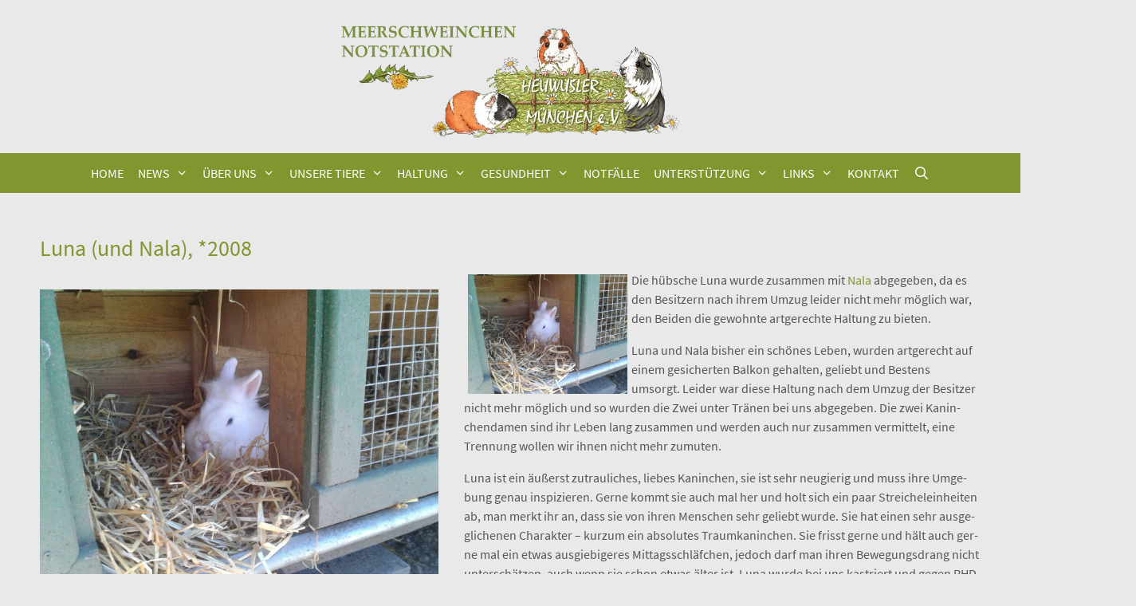

--- FILE ---
content_type: text/html; charset=UTF-8
request_url: https://www.heuwusler-muenchen.de/unsere-tiere/zuhause-gefunden/zuhause-gefunden-2016/luna-und-nala-ca-8-jahre/
body_size: 13095
content:

<!DOCTYPE html>
<html lang="de">
<head>
	<meta charset="UTF-8">
	<title>Luna (und Nala), *2008 - Heuwusler München e.V.</title>
<meta name='robots' content='max-image-preview:large' />
<meta name="viewport" content="width=device-width, initial-scale=1"><link href='https://fonts.gstatic.com' crossorigin rel='preconnect' />
<link href='https://fonts.googleapis.com' crossorigin rel='preconnect' />
<link rel="alternate" type="application/rss+xml" title="Heuwusler München e.V. &raquo; Feed" href="https://www.heuwusler-muenchen.de/feed/" />
<link rel="alternate" title="oEmbed (JSON)" type="application/json+oembed" href="https://www.heuwusler-muenchen.de/wp-json/oembed/1.0/embed?url=https%3A%2F%2Fwww.heuwusler-muenchen.de%2Funsere-tiere%2Fzuhause-gefunden%2Fzuhause-gefunden-2016%2Fluna-und-nala-ca-8-jahre%2F" />
<link rel="alternate" title="oEmbed (XML)" type="text/xml+oembed" href="https://www.heuwusler-muenchen.de/wp-json/oembed/1.0/embed?url=https%3A%2F%2Fwww.heuwusler-muenchen.de%2Funsere-tiere%2Fzuhause-gefunden%2Fzuhause-gefunden-2016%2Fluna-und-nala-ca-8-jahre%2F&#038;format=xml" />
<style id='wp-img-auto-sizes-contain-inline-css'>
img:is([sizes=auto i],[sizes^="auto," i]){contain-intrinsic-size:3000px 1500px}
/*# sourceURL=wp-img-auto-sizes-contain-inline-css */
</style>
<link rel='stylesheet' id='generate-fonts-css' href='https://www.heuwusler-muenchen.de/wp-content/themes/heuwusler/css/googlefonts.css?ver=6.9' media='all' />
<style id='wp-emoji-styles-inline-css'>

	img.wp-smiley, img.emoji {
		display: inline !important;
		border: none !important;
		box-shadow: none !important;
		height: 1em !important;
		width: 1em !important;
		margin: 0 0.07em !important;
		vertical-align: -0.1em !important;
		background: none !important;
		padding: 0 !important;
	}
/*# sourceURL=wp-emoji-styles-inline-css */
</style>
<style id='wp-block-library-inline-css'>
:root{--wp-block-synced-color:#7a00df;--wp-block-synced-color--rgb:122,0,223;--wp-bound-block-color:var(--wp-block-synced-color);--wp-editor-canvas-background:#ddd;--wp-admin-theme-color:#007cba;--wp-admin-theme-color--rgb:0,124,186;--wp-admin-theme-color-darker-10:#006ba1;--wp-admin-theme-color-darker-10--rgb:0,107,160.5;--wp-admin-theme-color-darker-20:#005a87;--wp-admin-theme-color-darker-20--rgb:0,90,135;--wp-admin-border-width-focus:2px}@media (min-resolution:192dpi){:root{--wp-admin-border-width-focus:1.5px}}.wp-element-button{cursor:pointer}:root .has-very-light-gray-background-color{background-color:#eee}:root .has-very-dark-gray-background-color{background-color:#313131}:root .has-very-light-gray-color{color:#eee}:root .has-very-dark-gray-color{color:#313131}:root .has-vivid-green-cyan-to-vivid-cyan-blue-gradient-background{background:linear-gradient(135deg,#00d084,#0693e3)}:root .has-purple-crush-gradient-background{background:linear-gradient(135deg,#34e2e4,#4721fb 50%,#ab1dfe)}:root .has-hazy-dawn-gradient-background{background:linear-gradient(135deg,#faaca8,#dad0ec)}:root .has-subdued-olive-gradient-background{background:linear-gradient(135deg,#fafae1,#67a671)}:root .has-atomic-cream-gradient-background{background:linear-gradient(135deg,#fdd79a,#004a59)}:root .has-nightshade-gradient-background{background:linear-gradient(135deg,#330968,#31cdcf)}:root .has-midnight-gradient-background{background:linear-gradient(135deg,#020381,#2874fc)}:root{--wp--preset--font-size--normal:16px;--wp--preset--font-size--huge:42px}.has-regular-font-size{font-size:1em}.has-larger-font-size{font-size:2.625em}.has-normal-font-size{font-size:var(--wp--preset--font-size--normal)}.has-huge-font-size{font-size:var(--wp--preset--font-size--huge)}.has-text-align-center{text-align:center}.has-text-align-left{text-align:left}.has-text-align-right{text-align:right}.has-fit-text{white-space:nowrap!important}#end-resizable-editor-section{display:none}.aligncenter{clear:both}.items-justified-left{justify-content:flex-start}.items-justified-center{justify-content:center}.items-justified-right{justify-content:flex-end}.items-justified-space-between{justify-content:space-between}.screen-reader-text{border:0;clip-path:inset(50%);height:1px;margin:-1px;overflow:hidden;padding:0;position:absolute;width:1px;word-wrap:normal!important}.screen-reader-text:focus{background-color:#ddd;clip-path:none;color:#444;display:block;font-size:1em;height:auto;left:5px;line-height:normal;padding:15px 23px 14px;text-decoration:none;top:5px;width:auto;z-index:100000}html :where(.has-border-color){border-style:solid}html :where([style*=border-top-color]){border-top-style:solid}html :where([style*=border-right-color]){border-right-style:solid}html :where([style*=border-bottom-color]){border-bottom-style:solid}html :where([style*=border-left-color]){border-left-style:solid}html :where([style*=border-width]){border-style:solid}html :where([style*=border-top-width]){border-top-style:solid}html :where([style*=border-right-width]){border-right-style:solid}html :where([style*=border-bottom-width]){border-bottom-style:solid}html :where([style*=border-left-width]){border-left-style:solid}html :where(img[class*=wp-image-]){height:auto;max-width:100%}:where(figure){margin:0 0 1em}html :where(.is-position-sticky){--wp-admin--admin-bar--position-offset:var(--wp-admin--admin-bar--height,0px)}@media screen and (max-width:600px){html :where(.is-position-sticky){--wp-admin--admin-bar--position-offset:0px}}

/*# sourceURL=wp-block-library-inline-css */
</style><style id='global-styles-inline-css'>
:root{--wp--preset--aspect-ratio--square: 1;--wp--preset--aspect-ratio--4-3: 4/3;--wp--preset--aspect-ratio--3-4: 3/4;--wp--preset--aspect-ratio--3-2: 3/2;--wp--preset--aspect-ratio--2-3: 2/3;--wp--preset--aspect-ratio--16-9: 16/9;--wp--preset--aspect-ratio--9-16: 9/16;--wp--preset--color--black: #000000;--wp--preset--color--cyan-bluish-gray: #abb8c3;--wp--preset--color--white: #ffffff;--wp--preset--color--pale-pink: #f78da7;--wp--preset--color--vivid-red: #cf2e2e;--wp--preset--color--luminous-vivid-orange: #ff6900;--wp--preset--color--luminous-vivid-amber: #fcb900;--wp--preset--color--light-green-cyan: #7bdcb5;--wp--preset--color--vivid-green-cyan: #00d084;--wp--preset--color--pale-cyan-blue: #8ed1fc;--wp--preset--color--vivid-cyan-blue: #0693e3;--wp--preset--color--vivid-purple: #9b51e0;--wp--preset--color--contrast: var(--contrast);--wp--preset--color--contrast-2: var(--contrast-2);--wp--preset--color--contrast-3: var(--contrast-3);--wp--preset--color--base: var(--base);--wp--preset--color--base-2: var(--base-2);--wp--preset--color--base-3: var(--base-3);--wp--preset--color--accent: var(--accent);--wp--preset--gradient--vivid-cyan-blue-to-vivid-purple: linear-gradient(135deg,rgb(6,147,227) 0%,rgb(155,81,224) 100%);--wp--preset--gradient--light-green-cyan-to-vivid-green-cyan: linear-gradient(135deg,rgb(122,220,180) 0%,rgb(0,208,130) 100%);--wp--preset--gradient--luminous-vivid-amber-to-luminous-vivid-orange: linear-gradient(135deg,rgb(252,185,0) 0%,rgb(255,105,0) 100%);--wp--preset--gradient--luminous-vivid-orange-to-vivid-red: linear-gradient(135deg,rgb(255,105,0) 0%,rgb(207,46,46) 100%);--wp--preset--gradient--very-light-gray-to-cyan-bluish-gray: linear-gradient(135deg,rgb(238,238,238) 0%,rgb(169,184,195) 100%);--wp--preset--gradient--cool-to-warm-spectrum: linear-gradient(135deg,rgb(74,234,220) 0%,rgb(151,120,209) 20%,rgb(207,42,186) 40%,rgb(238,44,130) 60%,rgb(251,105,98) 80%,rgb(254,248,76) 100%);--wp--preset--gradient--blush-light-purple: linear-gradient(135deg,rgb(255,206,236) 0%,rgb(152,150,240) 100%);--wp--preset--gradient--blush-bordeaux: linear-gradient(135deg,rgb(254,205,165) 0%,rgb(254,45,45) 50%,rgb(107,0,62) 100%);--wp--preset--gradient--luminous-dusk: linear-gradient(135deg,rgb(255,203,112) 0%,rgb(199,81,192) 50%,rgb(65,88,208) 100%);--wp--preset--gradient--pale-ocean: linear-gradient(135deg,rgb(255,245,203) 0%,rgb(182,227,212) 50%,rgb(51,167,181) 100%);--wp--preset--gradient--electric-grass: linear-gradient(135deg,rgb(202,248,128) 0%,rgb(113,206,126) 100%);--wp--preset--gradient--midnight: linear-gradient(135deg,rgb(2,3,129) 0%,rgb(40,116,252) 100%);--wp--preset--font-size--small: 13px;--wp--preset--font-size--medium: 20px;--wp--preset--font-size--large: 36px;--wp--preset--font-size--x-large: 42px;--wp--preset--spacing--20: 0.44rem;--wp--preset--spacing--30: 0.67rem;--wp--preset--spacing--40: 1rem;--wp--preset--spacing--50: 1.5rem;--wp--preset--spacing--60: 2.25rem;--wp--preset--spacing--70: 3.38rem;--wp--preset--spacing--80: 5.06rem;--wp--preset--shadow--natural: 6px 6px 9px rgba(0, 0, 0, 0.2);--wp--preset--shadow--deep: 12px 12px 50px rgba(0, 0, 0, 0.4);--wp--preset--shadow--sharp: 6px 6px 0px rgba(0, 0, 0, 0.2);--wp--preset--shadow--outlined: 6px 6px 0px -3px rgb(255, 255, 255), 6px 6px rgb(0, 0, 0);--wp--preset--shadow--crisp: 6px 6px 0px rgb(0, 0, 0);}:where(.is-layout-flex){gap: 0.5em;}:where(.is-layout-grid){gap: 0.5em;}body .is-layout-flex{display: flex;}.is-layout-flex{flex-wrap: wrap;align-items: center;}.is-layout-flex > :is(*, div){margin: 0;}body .is-layout-grid{display: grid;}.is-layout-grid > :is(*, div){margin: 0;}:where(.wp-block-columns.is-layout-flex){gap: 2em;}:where(.wp-block-columns.is-layout-grid){gap: 2em;}:where(.wp-block-post-template.is-layout-flex){gap: 1.25em;}:where(.wp-block-post-template.is-layout-grid){gap: 1.25em;}.has-black-color{color: var(--wp--preset--color--black) !important;}.has-cyan-bluish-gray-color{color: var(--wp--preset--color--cyan-bluish-gray) !important;}.has-white-color{color: var(--wp--preset--color--white) !important;}.has-pale-pink-color{color: var(--wp--preset--color--pale-pink) !important;}.has-vivid-red-color{color: var(--wp--preset--color--vivid-red) !important;}.has-luminous-vivid-orange-color{color: var(--wp--preset--color--luminous-vivid-orange) !important;}.has-luminous-vivid-amber-color{color: var(--wp--preset--color--luminous-vivid-amber) !important;}.has-light-green-cyan-color{color: var(--wp--preset--color--light-green-cyan) !important;}.has-vivid-green-cyan-color{color: var(--wp--preset--color--vivid-green-cyan) !important;}.has-pale-cyan-blue-color{color: var(--wp--preset--color--pale-cyan-blue) !important;}.has-vivid-cyan-blue-color{color: var(--wp--preset--color--vivid-cyan-blue) !important;}.has-vivid-purple-color{color: var(--wp--preset--color--vivid-purple) !important;}.has-black-background-color{background-color: var(--wp--preset--color--black) !important;}.has-cyan-bluish-gray-background-color{background-color: var(--wp--preset--color--cyan-bluish-gray) !important;}.has-white-background-color{background-color: var(--wp--preset--color--white) !important;}.has-pale-pink-background-color{background-color: var(--wp--preset--color--pale-pink) !important;}.has-vivid-red-background-color{background-color: var(--wp--preset--color--vivid-red) !important;}.has-luminous-vivid-orange-background-color{background-color: var(--wp--preset--color--luminous-vivid-orange) !important;}.has-luminous-vivid-amber-background-color{background-color: var(--wp--preset--color--luminous-vivid-amber) !important;}.has-light-green-cyan-background-color{background-color: var(--wp--preset--color--light-green-cyan) !important;}.has-vivid-green-cyan-background-color{background-color: var(--wp--preset--color--vivid-green-cyan) !important;}.has-pale-cyan-blue-background-color{background-color: var(--wp--preset--color--pale-cyan-blue) !important;}.has-vivid-cyan-blue-background-color{background-color: var(--wp--preset--color--vivid-cyan-blue) !important;}.has-vivid-purple-background-color{background-color: var(--wp--preset--color--vivid-purple) !important;}.has-black-border-color{border-color: var(--wp--preset--color--black) !important;}.has-cyan-bluish-gray-border-color{border-color: var(--wp--preset--color--cyan-bluish-gray) !important;}.has-white-border-color{border-color: var(--wp--preset--color--white) !important;}.has-pale-pink-border-color{border-color: var(--wp--preset--color--pale-pink) !important;}.has-vivid-red-border-color{border-color: var(--wp--preset--color--vivid-red) !important;}.has-luminous-vivid-orange-border-color{border-color: var(--wp--preset--color--luminous-vivid-orange) !important;}.has-luminous-vivid-amber-border-color{border-color: var(--wp--preset--color--luminous-vivid-amber) !important;}.has-light-green-cyan-border-color{border-color: var(--wp--preset--color--light-green-cyan) !important;}.has-vivid-green-cyan-border-color{border-color: var(--wp--preset--color--vivid-green-cyan) !important;}.has-pale-cyan-blue-border-color{border-color: var(--wp--preset--color--pale-cyan-blue) !important;}.has-vivid-cyan-blue-border-color{border-color: var(--wp--preset--color--vivid-cyan-blue) !important;}.has-vivid-purple-border-color{border-color: var(--wp--preset--color--vivid-purple) !important;}.has-vivid-cyan-blue-to-vivid-purple-gradient-background{background: var(--wp--preset--gradient--vivid-cyan-blue-to-vivid-purple) !important;}.has-light-green-cyan-to-vivid-green-cyan-gradient-background{background: var(--wp--preset--gradient--light-green-cyan-to-vivid-green-cyan) !important;}.has-luminous-vivid-amber-to-luminous-vivid-orange-gradient-background{background: var(--wp--preset--gradient--luminous-vivid-amber-to-luminous-vivid-orange) !important;}.has-luminous-vivid-orange-to-vivid-red-gradient-background{background: var(--wp--preset--gradient--luminous-vivid-orange-to-vivid-red) !important;}.has-very-light-gray-to-cyan-bluish-gray-gradient-background{background: var(--wp--preset--gradient--very-light-gray-to-cyan-bluish-gray) !important;}.has-cool-to-warm-spectrum-gradient-background{background: var(--wp--preset--gradient--cool-to-warm-spectrum) !important;}.has-blush-light-purple-gradient-background{background: var(--wp--preset--gradient--blush-light-purple) !important;}.has-blush-bordeaux-gradient-background{background: var(--wp--preset--gradient--blush-bordeaux) !important;}.has-luminous-dusk-gradient-background{background: var(--wp--preset--gradient--luminous-dusk) !important;}.has-pale-ocean-gradient-background{background: var(--wp--preset--gradient--pale-ocean) !important;}.has-electric-grass-gradient-background{background: var(--wp--preset--gradient--electric-grass) !important;}.has-midnight-gradient-background{background: var(--wp--preset--gradient--midnight) !important;}.has-small-font-size{font-size: var(--wp--preset--font-size--small) !important;}.has-medium-font-size{font-size: var(--wp--preset--font-size--medium) !important;}.has-large-font-size{font-size: var(--wp--preset--font-size--large) !important;}.has-x-large-font-size{font-size: var(--wp--preset--font-size--x-large) !important;}
/*# sourceURL=global-styles-inline-css */
</style>

<style id='classic-theme-styles-inline-css'>
/*! This file is auto-generated */
.wp-block-button__link{color:#fff;background-color:#32373c;border-radius:9999px;box-shadow:none;text-decoration:none;padding:calc(.667em + 2px) calc(1.333em + 2px);font-size:1.125em}.wp-block-file__button{background:#32373c;color:#fff;text-decoration:none}
/*# sourceURL=/wp-includes/css/classic-themes.min.css */
</style>
<link rel='stylesheet' id='labb-frontend-styles-css' href='https://www.heuwusler-muenchen.de/wp-content/plugins/addons-for-beaver-builder/assets/css/labb-frontend.css?ver=3.9.2' media='all' />
<link rel='stylesheet' id='labb-icomoon-styles-css' href='https://www.heuwusler-muenchen.de/wp-content/plugins/addons-for-beaver-builder/assets/css/icomoon.css?ver=3.9.2' media='all' />
<link rel='stylesheet' id='document-gallery-css' href='https://www.heuwusler-muenchen.de/wp-content/plugins/document-gallery/src/assets/css/style.min.css?ver=5.1.0' media='all' />
<link rel='stylesheet' id='swpm.common-css' href='https://www.heuwusler-muenchen.de/wp-content/plugins/simple-membership/css/swpm.common.css?ver=4.6.9' media='all' />
<link rel='stylesheet' id='wpsl-styles-css' href='https://www.heuwusler-muenchen.de/wp-content/plugins/wp-store-locator/css/styles.min.css?ver=2.2.261' media='all' />
<link rel='stylesheet' id='generate-style-grid-css' href='https://www.heuwusler-muenchen.de/wp-content/themes/generatepress/assets/css/unsemantic-grid.min.css?ver=3.6.1' media='all' />
<link rel='stylesheet' id='generate-style-css' href='https://www.heuwusler-muenchen.de/wp-content/themes/generatepress/assets/css/style.min.css?ver=3.6.1' media='all' />
<style id='generate-style-inline-css'>
.featured-image img {width: 550px;}
body{background-color:#e9e9e9;color:#555555;}a{color:#81962f;}a:visited{color:#81962f;}a:hover, a:focus, a:active{color:#81962f;}body .grid-container{max-width:1200px;}.wp-block-group__inner-container{max-width:1200px;margin-left:auto;margin-right:auto;}.site-header .header-image{width:450px;}.navigation-search{position:absolute;left:-99999px;pointer-events:none;visibility:hidden;z-index:20;width:100%;top:0;transition:opacity 100ms ease-in-out;opacity:0;}.navigation-search.nav-search-active{left:0;right:0;pointer-events:auto;visibility:visible;opacity:1;}.navigation-search input[type="search"]{outline:0;border:0;vertical-align:bottom;line-height:1;opacity:0.9;width:100%;z-index:20;border-radius:0;-webkit-appearance:none;height:60px;}.navigation-search input::-ms-clear{display:none;width:0;height:0;}.navigation-search input::-ms-reveal{display:none;width:0;height:0;}.navigation-search input::-webkit-search-decoration, .navigation-search input::-webkit-search-cancel-button, .navigation-search input::-webkit-search-results-button, .navigation-search input::-webkit-search-results-decoration{display:none;}.main-navigation li.search-item{z-index:21;}li.search-item.active{transition:opacity 100ms ease-in-out;}.nav-left-sidebar .main-navigation li.search-item.active,.nav-right-sidebar .main-navigation li.search-item.active{width:auto;display:inline-block;float:right;}.gen-sidebar-nav .navigation-search{top:auto;bottom:0;}:root{--contrast:#222222;--contrast-2:#575760;--contrast-3:#b2b2be;--base:#f0f0f0;--base-2:#f7f8f9;--base-3:#ffffff;--accent:#1e73be;}:root .has-contrast-color{color:var(--contrast);}:root .has-contrast-background-color{background-color:var(--contrast);}:root .has-contrast-2-color{color:var(--contrast-2);}:root .has-contrast-2-background-color{background-color:var(--contrast-2);}:root .has-contrast-3-color{color:var(--contrast-3);}:root .has-contrast-3-background-color{background-color:var(--contrast-3);}:root .has-base-color{color:var(--base);}:root .has-base-background-color{background-color:var(--base);}:root .has-base-2-color{color:var(--base-2);}:root .has-base-2-background-color{background-color:var(--base-2);}:root .has-base-3-color{color:var(--base-3);}:root .has-base-3-background-color{background-color:var(--base-3);}:root .has-accent-color{color:var(--accent);}:root .has-accent-background-color{background-color:var(--accent);}body, button, input, select, textarea{font-family:"Source Sans Pro", sans-serif;font-size:16px;}body{line-height:1.5;}p{margin-bottom:1em;}.entry-content > [class*="wp-block-"]:not(:last-child):not(.wp-block-heading){margin-bottom:1em;}.main-title{font-size:45px;}.main-navigation a, .menu-toggle{text-transform:uppercase;font-size:16px;}.main-navigation .main-nav ul ul li a{font-size:15px;}.widget-title{font-size:18px;}.sidebar .widget, .footer-widgets .widget{font-size:16px;}h1{font-family:"Source Sans Pro", sans-serif;font-weight:500;font-size:28px;line-height:1.4em;}h2{font-family:"Source Sans Pro", sans-serif;font-weight:500;font-size:28px;line-height:1.4em;}h3{font-size:22px;}h4{font-weight:700;font-size:16px;line-height:1em;}h5{font-size:inherit;}.site-info{font-size:14px;}@media (max-width:768px){.main-title{font-size:30px;}h1{font-size:30px;}h2{font-size:25px;}}.top-bar{background-color:#636363;color:#ffffff;}.top-bar a{color:#ffffff;}.top-bar a:hover{color:#303030;}.site-header{background-color:#e9e9e9;color:#3a3a3a;}.site-header a{color:#3a3a3a;}.main-title a,.main-title a:hover{color:#222222;}.site-description{color:#757575;}.main-navigation,.main-navigation ul ul{background-color:#81962f;}.main-navigation .main-nav ul li a, .main-navigation .menu-toggle, .main-navigation .menu-bar-items{color:#ffffff;}.main-navigation .main-nav ul li:not([class*="current-menu-"]):hover > a, .main-navigation .main-nav ul li:not([class*="current-menu-"]):focus > a, .main-navigation .main-nav ul li.sfHover:not([class*="current-menu-"]) > a, .main-navigation .menu-bar-item:hover > a, .main-navigation .menu-bar-item.sfHover > a{color:#ffffff;background-color:#555555;}button.menu-toggle:hover,button.menu-toggle:focus,.main-navigation .mobile-bar-items a,.main-navigation .mobile-bar-items a:hover,.main-navigation .mobile-bar-items a:focus{color:#ffffff;}.main-navigation .main-nav ul li[class*="current-menu-"] > a{color:#ffffff;background-color:#555555;}.navigation-search input[type="search"],.navigation-search input[type="search"]:active, .navigation-search input[type="search"]:focus, .main-navigation .main-nav ul li.search-item.active > a, .main-navigation .menu-bar-items .search-item.active > a{color:#ffffff;background-color:#555555;}.main-navigation ul ul{background-color:#ffffff;}.main-navigation .main-nav ul ul li a{color:#555555;}.main-navigation .main-nav ul ul li:not([class*="current-menu-"]):hover > a,.main-navigation .main-nav ul ul li:not([class*="current-menu-"]):focus > a, .main-navigation .main-nav ul ul li.sfHover:not([class*="current-menu-"]) > a{color:#888888;background-color:#ffffff;}.main-navigation .main-nav ul ul li[class*="current-menu-"] > a{color:#888888;background-color:#ffffff;}.separate-containers .inside-article, .separate-containers .comments-area, .separate-containers .page-header, .one-container .container, .separate-containers .paging-navigation, .inside-page-header{color:#555555;background-color:#e9e9e9;}.inside-article a,.paging-navigation a,.comments-area a,.page-header a{color:#81962f;}.inside-article a:hover,.paging-navigation a:hover,.comments-area a:hover,.page-header a:hover{color:#81962f;}.entry-header h1,.page-header h1{color:#81962f;}.entry-title a{color:#81962f;}.entry-title a:hover{color:#81962f;}.entry-meta{color:#595959;}.entry-meta a{color:#595959;}.entry-meta a:hover{color:#81962f;}h1{color:#81962f;}h2{color:#81962f;}.sidebar .widget{color:#555555;background-color:#e9e9e9;}.sidebar .widget a{color:#555555;}.sidebar .widget a:hover{color:#888888;}.sidebar .widget .widget-title{color:#81962f;}.footer-widgets{background-color:#81962f;}.footer-widgets a:hover{color:#555555;}.footer-widgets .widget-title{color:#000000;}.site-info{color:#ffffff;background-color:#81962f;}.site-info a{color:#ffffff;}.site-info a:hover{color:#555555;}.footer-bar .widget_nav_menu .current-menu-item a{color:#555555;}input[type="text"],input[type="email"],input[type="url"],input[type="password"],input[type="search"],input[type="tel"],input[type="number"],textarea,select{color:#666666;background-color:#fafafa;border-color:#cccccc;}input[type="text"]:focus,input[type="email"]:focus,input[type="url"]:focus,input[type="password"]:focus,input[type="search"]:focus,input[type="tel"]:focus,input[type="number"]:focus,textarea:focus,select:focus{color:#666666;background-color:#ffffff;border-color:#bfbfbf;}button,html input[type="button"],input[type="reset"],input[type="submit"],a.button,a.wp-block-button__link:not(.has-background){color:#ffffff;background-color:#81962f;}button:hover,html input[type="button"]:hover,input[type="reset"]:hover,input[type="submit"]:hover,a.button:hover,button:focus,html input[type="button"]:focus,input[type="reset"]:focus,input[type="submit"]:focus,a.button:focus,a.wp-block-button__link:not(.has-background):active,a.wp-block-button__link:not(.has-background):focus,a.wp-block-button__link:not(.has-background):hover{color:#ffffff;background-color:#555555;}a.generate-back-to-top{background-color:rgba( 0,0,0,0.4 );color:#ffffff;}a.generate-back-to-top:hover,a.generate-back-to-top:focus{background-color:rgba( 0,0,0,0.6 );color:#ffffff;}:root{--gp-search-modal-bg-color:var(--base-3);--gp-search-modal-text-color:var(--contrast);--gp-search-modal-overlay-bg-color:rgba(0,0,0,0.2);}@media (max-width: 768px){.main-navigation .menu-bar-item:hover > a, .main-navigation .menu-bar-item.sfHover > a{background:none;color:#ffffff;}}.inside-top-bar{padding:10px;}.inside-header{padding:20px 40px 10px 40px;}.separate-containers .inside-article, .separate-containers .comments-area, .separate-containers .page-header, .separate-containers .paging-navigation, .one-container .site-content, .inside-page-header{padding:40px 0px 20px 0px;}.site-main .wp-block-group__inner-container{padding:40px 0px 20px 0px;}.entry-content .alignwide, body:not(.no-sidebar) .entry-content .alignfull{margin-left:-0px;width:calc(100% + 0px);max-width:calc(100% + 0px);}.one-container.right-sidebar .site-main,.one-container.both-right .site-main{margin-right:0px;}.one-container.left-sidebar .site-main,.one-container.both-left .site-main{margin-left:0px;}.one-container.both-sidebars .site-main{margin:0px;}.main-navigation .main-nav ul li a,.menu-toggle,.main-navigation .mobile-bar-items a{padding-left:9px;padding-right:9px;line-height:50px;}.main-navigation .main-nav ul ul li a{padding:14px 9px 14px 9px;}.main-navigation ul ul{width:250px;}.navigation-search input[type="search"]{height:50px;}.rtl .menu-item-has-children .dropdown-menu-toggle{padding-left:9px;}.menu-item-has-children .dropdown-menu-toggle{padding-right:9px;}.menu-item-has-children ul .dropdown-menu-toggle{padding-top:14px;padding-bottom:14px;margin-top:-14px;}.rtl .main-navigation .main-nav ul li.menu-item-has-children > a{padding-right:9px;}.widget-area .widget{padding:20px;}.site-info{padding:15px 20px 20px 20px;}@media (max-width:768px){.separate-containers .inside-article, .separate-containers .comments-area, .separate-containers .page-header, .separate-containers .paging-navigation, .one-container .site-content, .inside-page-header{padding:20px 20px 30px 20px;}.site-main .wp-block-group__inner-container{padding:20px 20px 30px 20px;}.site-info{padding-right:10px;padding-left:10px;}.entry-content .alignwide, body:not(.no-sidebar) .entry-content .alignfull{margin-left:-20px;width:calc(100% + 40px);max-width:calc(100% + 40px);}}/* End cached CSS */@media (max-width: 768px){.main-navigation .menu-toggle,.main-navigation .mobile-bar-items,.sidebar-nav-mobile:not(#sticky-placeholder){display:block;}.main-navigation ul,.gen-sidebar-nav{display:none;}[class*="nav-float-"] .site-header .inside-header > *{float:none;clear:both;}}
.dynamic-author-image-rounded{border-radius:100%;}.dynamic-featured-image, .dynamic-author-image{vertical-align:middle;}.one-container.blog .dynamic-content-template:not(:last-child), .one-container.archive .dynamic-content-template:not(:last-child){padding-bottom:0px;}.dynamic-entry-excerpt > p:last-child{margin-bottom:0px;}
.main-navigation .main-nav ul li a,.menu-toggle,.main-navigation .mobile-bar-items a{transition: line-height 300ms ease}.fl-builder-edit .navigation-stick {z-index: 10 !important;}.main-navigation.toggled .main-nav > ul{background-color: #81962f}
/*# sourceURL=generate-style-inline-css */
</style>
<link rel='stylesheet' id='generate-mobile-style-css' href='https://www.heuwusler-muenchen.de/wp-content/themes/generatepress/assets/css/mobile.min.css?ver=3.6.1' media='all' />
<link rel='stylesheet' id='generate-font-icons-css' href='https://www.heuwusler-muenchen.de/wp-content/themes/generatepress/assets/css/components/font-icons.min.css?ver=3.6.1' media='all' />
<link rel='stylesheet' id='generate-child-css' href='https://www.heuwusler-muenchen.de/wp-content/themes/heuwusler/style.css?ver=1624010745' media='all' />
<link rel='stylesheet' id='tablepress-default-css' href='https://www.heuwusler-muenchen.de/wp-content/plugins/tablepress/css/build/default.css?ver=3.2.6' media='all' />
<style id='wp-typography-custom-inline-css'>
sub, sup{font-size: 75%;line-height: 100%}sup{vertical-align: 60%}sub{vertical-align: -10%}.amp{font-family: Baskerville, "Goudy Old Style", Palatino, "Book Antiqua", "Warnock Pro", serif;font-size: 1.1em;font-style: italic;font-weight: normal;line-height: 1em}.caps{font-size: 90%}.dquo{margin-left: -0.4em}.quo{margin-left: -0.2em}.pull-single{margin-left: -0.15em}.push-single{margin-right: 0.15em}.pull-double{margin-left: -0.38em}.push-double{margin-right: 0.38em}
/*# sourceURL=wp-typography-custom-inline-css */
</style>
<style id='wp-typography-safari-font-workaround-inline-css'>
body {-webkit-font-feature-settings: "liga";font-feature-settings: "liga";-ms-font-feature-settings: normal;}
/*# sourceURL=wp-typography-safari-font-workaround-inline-css */
</style>
<link rel='stylesheet' id='generate-blog-images-css' href='https://www.heuwusler-muenchen.de/wp-content/plugins/gp-premium/blog/functions/css/featured-images.min.css?ver=2.5.5' media='all' />
<link rel='stylesheet' id='generate-sticky-css' href='https://www.heuwusler-muenchen.de/wp-content/plugins/gp-premium/menu-plus/functions/css/sticky.min.css?ver=2.5.5' media='all' />
<link rel='stylesheet' id='animate-css' href='https://www.heuwusler-muenchen.de/wp-content/plugins/addons-for-beaver-builder/assets/css/animate.css?ver=3.9.2' media='all' />
		<script type="text/javascript">
			ajaxurl = typeof(ajaxurl) !== 'string' ? 'https://www.heuwusler-muenchen.de/wp-admin/admin-ajax.php' : ajaxurl;
		</script>
		<script src="https://www.heuwusler-muenchen.de/wp-includes/js/jquery/jquery.min.js?ver=3.7.1" id="jquery-core-js"></script>
<script src="https://www.heuwusler-muenchen.de/wp-includes/js/jquery/jquery-migrate.min.js?ver=3.4.1" id="jquery-migrate-js"></script>
<link rel="https://api.w.org/" href="https://www.heuwusler-muenchen.de/wp-json/" /><link rel="alternate" title="JSON" type="application/json" href="https://www.heuwusler-muenchen.de/wp-json/wp/v2/posts/21410" /><link rel="EditURI" type="application/rsd+xml" title="RSD" href="https://www.heuwusler-muenchen.de/xmlrpc.php?rsd" />
<meta name="generator" content="WordPress 6.9" />
<link rel="canonical" href="https://www.heuwusler-muenchen.de/unsere-tiere/zuhause-gefunden/zuhause-gefunden-2016/luna-und-nala-ca-8-jahre/" />
<link rel='shortlink' href='https://www.heuwusler-muenchen.de/?p=21410' />
        <script type="text/javascript">
            (function () {
                window.labb_fs = {can_use_premium_code: false};
            })();
        </script>
        <link rel="icon" href="https://www.heuwusler-muenchen.de/wp-content/uploads/hw2-fav-neu.ico" sizes="32x32" />
<link rel="icon" href="https://www.heuwusler-muenchen.de/wp-content/uploads/hw2-fav-neu.ico" sizes="192x192" />
<link rel="apple-touch-icon" href="https://www.heuwusler-muenchen.de/wp-content/uploads/hw2-fav-neu.ico" />
<meta name="msapplication-TileImage" content="https://www.heuwusler-muenchen.de/wp-content/uploads/hw2-fav-neu.ico" />
<link rel='stylesheet' id='hw2-slick-slider-css' href='https://www.heuwusler-muenchen.de/wp-content/themes/heuwusler/slick/slick.css?ver=6.9' media='all' />
<link rel='stylesheet' id='hw2-slick-slider-theme-css' href='https://www.heuwusler-muenchen.de/wp-content/themes/heuwusler/slick/slick-theme.css?ver=6.9' media='all' />
</head>

<body class="wp-singular post-template-default single single-post postid-21410 single-format-standard wp-custom-logo wp-embed-responsive wp-theme-generatepress wp-child-theme-heuwusler fl-builder-2-8-6-1 post-image-below-header post-image-aligned-left sticky-menu-slide sticky-enabled both-sticky-menu bb-njba no-sidebar nav-below-header one-container fluid-header active-footer-widgets-0 nav-search-enabled nav-aligned-center header-aligned-center dropdown-hover featured-image-active" itemtype="https://schema.org/Blog" itemscope>
	<a class="screen-reader-text skip-link" href="#content" title="Zum Inhalt springen">Zum Inhalt springen</a>		<header class="site-header" id="masthead" aria-label="Website"  itemtype="https://schema.org/WPHeader" itemscope>
			<div class="inside-header grid-container grid-parent">
				<div class="site-logo">
					<a href="https://www.heuwusler-muenchen.de/" rel="home">
						<img  class="header-image is-logo-image" alt="Heuwusler München e.V." src="https://www.heuwusler-muenchen.de/wp-content/uploads/illustrationen/illustrationen2023/heuwusler_logo_neu_2023_neu_trans-min.png" />
					</a>
				</div>			</div>
		</header>
				<nav class="main-navigation sub-menu-right" id="site-navigation" aria-label="Primär"  itemtype="https://schema.org/SiteNavigationElement" itemscope>
			<div class="inside-navigation grid-container grid-parent">
				<form method="get" class="search-form navigation-search" action="https://www.heuwusler-muenchen.de/">
					<input type="search" class="search-field" value="" name="s" title="Suche" />
				</form>		<div class="mobile-bar-items">
						<span class="search-item">
				<a aria-label="Suchleiste öffnen" href="#">
									</a>
			</span>
		</div>
						<button class="menu-toggle" aria-controls="primary-menu" aria-expanded="false">
					<span class="mobile-menu">Menü</span>				</button>
				<div id="primary-menu" class="main-nav"><ul id="menu-hauptmenue-top" class=" menu sf-menu"><li id="menu-item-44" class="menu-item menu-item-type-post_type menu-item-object-page menu-item-home menu-item-44"><a href="https://www.heuwusler-muenchen.de/">Home</a></li>
<li id="menu-item-15004" class="menu-item menu-item-type-post_type menu-item-object-page menu-item-has-children menu-item-15004"><a href="https://www.heuwusler-muenchen.de/news/">News<span role="presentation" class="dropdown-menu-toggle"></span></a>
<ul class="sub-menu">
	<li id="menu-item-57515" class="menu-item menu-item-type-taxonomy menu-item-object-category menu-item-57515"><a href="https://www.heuwusler-muenchen.de/category/aktuelles/news-2026/">News 2026</a></li>
	<li id="menu-item-55881" class="menu-item menu-item-type-taxonomy menu-item-object-category menu-item-55881"><a href="https://www.heuwusler-muenchen.de/category/aktuelles/news-2025/">News 2025</a></li>
	<li id="menu-item-53416" class="menu-item menu-item-type-taxonomy menu-item-object-category menu-item-53416"><a href="https://www.heuwusler-muenchen.de/category/aktuelles/news-2024/">News 2024</a></li>
	<li id="menu-item-50268" class="menu-item menu-item-type-taxonomy menu-item-object-category menu-item-50268"><a href="https://www.heuwusler-muenchen.de/category/aktuelles/news-2023/">News 2023</a></li>
	<li id="menu-item-46049" class="menu-item menu-item-type-taxonomy menu-item-object-category menu-item-46049"><a href="https://www.heuwusler-muenchen.de/category/aktuelles/news-2022/">News 2022</a></li>
	<li id="menu-item-40050" class="menu-item menu-item-type-taxonomy menu-item-object-category menu-item-40050"><a href="https://www.heuwusler-muenchen.de/category/aktuelles/news-2021/">News 2021</a></li>
	<li id="menu-item-20309" class="menu-item menu-item-type-taxonomy menu-item-object-category menu-item-20309"><a href="https://www.heuwusler-muenchen.de/category/aktuelles/jahresrueckblicke/">Jah­res­rück­bli­cke</a></li>
	<li id="menu-item-14994" class="menu-item menu-item-type-taxonomy menu-item-object-category menu-item-14994"><a href="https://www.heuwusler-muenchen.de/category/aktuelles/newsarchiv/">News­ar­chiv</a></li>
</ul>
</li>
<li id="menu-item-102" class="menu-item menu-item-type-post_type menu-item-object-page menu-item-has-children menu-item-102"><a href="https://www.heuwusler-muenchen.de/ueber-uns/">Über uns<span role="presentation" class="dropdown-menu-toggle"></span></a>
<ul class="sub-menu">
	<li id="menu-item-103" class="menu-item menu-item-type-post_type menu-item-object-page menu-item-103"><a href="https://www.heuwusler-muenchen.de/ueber-uns/unsere-philosophie/">Unse­re Philosophie</a></li>
	<li id="menu-item-42777" class="menu-item menu-item-type-taxonomy menu-item-object-category menu-item-42777"><a href="https://www.heuwusler-muenchen.de/category/ueber-uns/team/">Team</a></li>
	<li id="menu-item-42778" class="menu-item menu-item-type-post_type menu-item-object-page menu-item-42778"><a href="https://www.heuwusler-muenchen.de/ueber-uns/der-verein/">Der Ver­ein</a></li>
	<li id="menu-item-15036" class="menu-item menu-item-type-taxonomy menu-item-object-category menu-item-15036"><a href="https://www.heuwusler-muenchen.de/category/ueber-uns/presseberichte/">Pres­se­be­rich­te</a></li>
</ul>
</li>
<li id="menu-item-19578" class="menu-item menu-item-type-post_type menu-item-object-page menu-item-has-children menu-item-19578"><a href="https://www.heuwusler-muenchen.de/unsere-tiere/">Unse­re&nbsp;Tiere<span role="presentation" class="dropdown-menu-toggle"></span></a>
<ul class="sub-menu">
	<li id="menu-item-19595" class="menu-item menu-item-type-post_type menu-item-object-page menu-item-has-children menu-item-19595"><a href="https://www.heuwusler-muenchen.de/unsere-tiere/zuhause-gesucht/">Zuhau­se gesucht<span role="presentation" class="dropdown-menu-toggle"></span></a>
	<ul class="sub-menu">
		<li id="menu-item-14815" class="menu-item menu-item-type-post_type menu-item-object-page menu-item-14815"><a href="https://www.heuwusler-muenchen.de/vermittlungskriterien/vermittlungskriterien-meerschweinchen/">Ver­mitt­lungs­kri­te­ri­en Meerschweinchen</a></li>
		<li id="menu-item-14818" class="menu-item menu-item-type-taxonomy menu-item-object-category menu-item-14818"><a href="https://www.heuwusler-muenchen.de/category/unsere-tiere/zuhause-gesucht/meerschweinchen/meerschweinchen-kastraten/">Meer­schwein­chen Kastraten</a></li>
		<li id="menu-item-14819" class="menu-item menu-item-type-taxonomy menu-item-object-category menu-item-14819"><a href="https://www.heuwusler-muenchen.de/category/unsere-tiere/zuhause-gesucht/meerschweinchen/meerschweinchen-weibchen/">Meer­schwein­chen Weibchen</a></li>
	</ul>
</li>
	<li id="menu-item-14831" class="menu-item menu-item-type-post_type menu-item-object-page menu-item-has-children menu-item-14831"><a href="https://www.heuwusler-muenchen.de/zuhause-gefunden/">Zuhau­se gefunden<span role="presentation" class="dropdown-menu-toggle"></span></a>
	<ul class="sub-menu">
		<li id="menu-item-55889" class="menu-item menu-item-type-taxonomy menu-item-object-category menu-item-55889"><a href="https://www.heuwusler-muenchen.de/category/unsere-tiere/zuhause-gefunden/zuhause-gefunden-2025/">Zuhau­se gefun­den&nbsp;2025</a></li>
		<li id="menu-item-53418" class="menu-item menu-item-type-taxonomy menu-item-object-category menu-item-53418"><a href="https://www.heuwusler-muenchen.de/category/unsere-tiere/zuhause-gefunden/zuhause-gefunden-2024/">Zuhau­se gefun­den&nbsp;2024</a></li>
		<li id="menu-item-50269" class="menu-item menu-item-type-taxonomy menu-item-object-category menu-item-50269"><a href="https://www.heuwusler-muenchen.de/category/unsere-tiere/zuhause-gefunden/zuhause-gefunden-2023/">Zuhau­se gefun­den&nbsp;2023</a></li>
		<li id="menu-item-46050" class="menu-item menu-item-type-taxonomy menu-item-object-category menu-item-46050"><a href="https://www.heuwusler-muenchen.de/category/unsere-tiere/zuhause-gefunden/zuhause-gefunden-2022/">Zuhau­se gefun­den&nbsp;2022</a></li>
		<li id="menu-item-40088" class="menu-item menu-item-type-taxonomy menu-item-object-category menu-item-40088"><a href="https://www.heuwusler-muenchen.de/category/unsere-tiere/zuhause-gefunden/zuhause-gefunden-2021/">Zuhau­se gefun­den&nbsp;2021</a></li>
		<li id="menu-item-55897" class="menu-item menu-item-type-post_type menu-item-object-page menu-item-has-children menu-item-55897"><a href="https://www.heuwusler-muenchen.de/zuhause-gefunden/zuhause-gefunden-2020-aelter/">Zuhau­se gefun­den 2020 &amp;&nbsp;älter<span role="presentation" class="dropdown-menu-toggle"></span></a>
		<ul class="sub-menu">
			<li id="menu-item-20284" class="menu-item menu-item-type-taxonomy menu-item-object-category menu-item-20284"><a href="https://www.heuwusler-muenchen.de/category/unsere-tiere/zuhause-gefunden/zuhause-gefunden-2020/">Zuhau­se gefun­den&nbsp;2020</a></li>
			<li id="menu-item-14837" class="menu-item menu-item-type-taxonomy menu-item-object-category menu-item-14837"><a href="https://www.heuwusler-muenchen.de/category/unsere-tiere/zuhause-gefunden/zuhause-gefunden-2019/">Zuhau­se gefun­den&nbsp;2019</a></li>
			<li id="menu-item-14832" class="menu-item menu-item-type-taxonomy menu-item-object-category menu-item-14832"><a href="https://www.heuwusler-muenchen.de/category/unsere-tiere/zuhause-gefunden/zuhause-gefunden-2018/">Zuhau­se gefun­den&nbsp;2018</a></li>
			<li id="menu-item-14834" class="menu-item menu-item-type-taxonomy menu-item-object-category menu-item-14834"><a href="https://www.heuwusler-muenchen.de/category/unsere-tiere/zuhause-gefunden/zuhause-gefunden-2017/">Zuhau­se gefun­den&nbsp;2017</a></li>
			<li id="menu-item-14833" class="menu-item menu-item-type-taxonomy menu-item-object-category current-post-ancestor current-menu-parent current-post-parent menu-item-14833"><a href="https://www.heuwusler-muenchen.de/category/unsere-tiere/zuhause-gefunden/zuhause-gefunden-2016/">Zuhau­se gefun­den&nbsp;2016</a></li>
			<li id="menu-item-14835" class="menu-item menu-item-type-taxonomy menu-item-object-category menu-item-14835"><a href="https://www.heuwusler-muenchen.de/category/unsere-tiere/zuhause-gefunden/zuhause-gefunden-2015/">Zuhau­se gefun­den&nbsp;2015</a></li>
			<li id="menu-item-14844" class="menu-item menu-item-type-taxonomy menu-item-object-category menu-item-14844"><a href="https://www.heuwusler-muenchen.de/category/unsere-tiere/zuhause-gefunden/zuhause-gefunden-2014/">Zuhau­se gefun­den&nbsp;2014</a></li>
			<li id="menu-item-14849" class="menu-item menu-item-type-post_type menu-item-object-page menu-item-14849"><a href="https://www.heuwusler-muenchen.de/zuhause-gefunden/vermittlungen-2010-bis-ende-2013/">Ver­mitt­lun­gen 2010 bis Ende&nbsp;2013</a></li>
		</ul>
</li>
	</ul>
</li>
	<li id="menu-item-14791" class="menu-item menu-item-type-taxonomy menu-item-object-category menu-item-14791"><a href="https://www.heuwusler-muenchen.de/category/unsere-tiere/im-krankenstand/">Im Kran­ken­stand</a></li>
	<li id="menu-item-14790" class="menu-item menu-item-type-taxonomy menu-item-object-category menu-item-14790"><a href="https://www.heuwusler-muenchen.de/category/unsere-tiere/gnadenbrottiere/">Gna­den­brot­tie­re</a></li>
	<li id="menu-item-14792" class="menu-item menu-item-type-taxonomy menu-item-object-category menu-item-14792"><a href="https://www.heuwusler-muenchen.de/category/unsere-tiere/sternenhimmel/">Ster­nen­him­mel</a></li>
</ul>
</li>
<li id="menu-item-14860" class="menu-item menu-item-type-post_type menu-item-object-page menu-item-has-children menu-item-14860"><a href="https://www.heuwusler-muenchen.de/haltung/">Hal­tung<span role="presentation" class="dropdown-menu-toggle"></span></a>
<ul class="sub-menu">
	<li id="menu-item-14865" class="menu-item menu-item-type-taxonomy menu-item-object-category menu-item-14865"><a href="https://www.heuwusler-muenchen.de/category/haltung/schoener-wohnen-innen/">Schö­ner Woh­nen&nbsp;Innen</a></li>
	<li id="menu-item-14864" class="menu-item menu-item-type-taxonomy menu-item-object-category menu-item-14864"><a href="https://www.heuwusler-muenchen.de/category/haltung/schoener-wohnen-aussen/">Schö­ner Woh­nen&nbsp;Außen</a></li>
	<li id="menu-item-14866" class="menu-item menu-item-type-taxonomy menu-item-object-category menu-item-14866"><a href="https://www.heuwusler-muenchen.de/category/haltung/schoener-wohnen-zubehoer/">Schö­ner Woh­nen Zubehör</a></li>
	<li id="menu-item-14861" class="menu-item menu-item-type-taxonomy menu-item-object-category menu-item-14861"><a href="https://www.heuwusler-muenchen.de/category/haltung/beschaeftigung/">Beschäf­ti­gung</a></li>
	<li id="menu-item-14876" class="menu-item menu-item-type-post_type menu-item-object-page menu-item-14876"><a href="https://www.heuwusler-muenchen.de/haltung/keine-einzelhaltung/">Kei­ne Einzelhaltung</a></li>
	<li id="menu-item-14883" class="menu-item menu-item-type-post_type menu-item-object-page menu-item-14883"><a href="https://www.heuwusler-muenchen.de/haltung/keine-boeckchenhaltung/">Kei­ne Böckchenhaltung</a></li>
	<li id="menu-item-55527" class="menu-item menu-item-type-post_type menu-item-object-post menu-item-55527"><a href="https://www.heuwusler-muenchen.de/haltung/ernaehrung-und-gesundheit-update/">Ernäh­rung und Gesundheit</a></li>
</ul>
</li>
<li id="menu-item-15019" class="menu-item menu-item-type-post_type menu-item-object-page menu-item-has-children menu-item-15019"><a href="https://www.heuwusler-muenchen.de/gesundheitscheck/">Gesund­heit<span role="presentation" class="dropdown-menu-toggle"></span></a>
<ul class="sub-menu">
	<li id="menu-item-15021" class="menu-item menu-item-type-post_type menu-item-object-page menu-item-15021"><a href="https://www.heuwusler-muenchen.de/gesundheitscheck/meeri-tuev/">Mee­ri&nbsp;TÜV</a></li>
</ul>
</li>
<li id="menu-item-14888" class="menu-item menu-item-type-taxonomy menu-item-object-category menu-item-14888"><a href="https://www.heuwusler-muenchen.de/category/notfaelle/">Not­fäl­le</a></li>
<li id="menu-item-14892" class="menu-item menu-item-type-post_type menu-item-object-page menu-item-has-children menu-item-14892"><a href="https://www.heuwusler-muenchen.de/unterstuetzung/">Unter­stüt­zung<span role="presentation" class="dropdown-menu-toggle"></span></a>
<ul class="sub-menu">
	<li id="menu-item-38862" class="menu-item menu-item-type-post_type menu-item-object-post menu-item-38862"><a href="https://www.heuwusler-muenchen.de/unterstuetzung/geldspende-2/">Geld­spen­de – Die Allrounder-Spende</a></li>
	<li id="menu-item-15080" class="menu-item menu-item-type-post_type menu-item-object-page menu-item-15080"><a href="https://www.heuwusler-muenchen.de/unterstuetzung/gnadenbrot-patenschaft/">Gna­den­brot-Paten­schaft</a></li>
	<li id="menu-item-15084" class="menu-item menu-item-type-post_type menu-item-object-page menu-item-15084"><a href="https://www.heuwusler-muenchen.de/unterstuetzung/kastrationspatenschaft-2/">Kas­tra­ti­ons­pa­ten­schaft</a></li>
	<li id="menu-item-15074" class="menu-item menu-item-type-post_type menu-item-object-page menu-item-15074"><a href="https://www.heuwusler-muenchen.de/unterstuetzung/foerdermitgliedschaft/">För­der­mit­glied­schaft</a></li>
	<li id="menu-item-15064" class="menu-item menu-item-type-post_type menu-item-object-page menu-item-15064"><a href="https://www.heuwusler-muenchen.de/unterstuetzung/sachspende/">Gut­schei­ne und Sachspenden</a></li>
</ul>
</li>
<li id="menu-item-14899" class="menu-item menu-item-type-post_type menu-item-object-page menu-item-has-children menu-item-14899"><a href="https://www.heuwusler-muenchen.de/links/">Links<span role="presentation" class="dropdown-menu-toggle"></span></a>
<ul class="sub-menu">
	<li id="menu-item-14937" class="menu-item menu-item-type-post_type menu-item-object-page menu-item-14937"><a href="https://www.heuwusler-muenchen.de/links/tieraerzte/">Tier­ärz­te und Tierkliniken</a></li>
	<li id="menu-item-14943" class="menu-item menu-item-type-post_type menu-item-object-page menu-item-14943"><a href="https://www.heuwusler-muenchen.de/links/tiervermittlung/">Tier­ver­mitt­lung</a></li>
	<li id="menu-item-14947" class="menu-item menu-item-type-post_type menu-item-object-page menu-item-14947"><a href="https://www.heuwusler-muenchen.de/links/eigenbauten-zubehoer/">Eigen­bau­ten &amp;&nbsp;Zubehör</a></li>
	<li id="menu-item-14958" class="menu-item menu-item-type-post_type menu-item-object-page menu-item-14958"><a href="https://www.heuwusler-muenchen.de/links/heu-futter/">Heu &amp;&nbsp;Futter</a></li>
	<li id="menu-item-14962" class="menu-item menu-item-type-post_type menu-item-object-page menu-item-14962"><a href="https://www.heuwusler-muenchen.de/links/illustrationen-und-kreatives/">Illus­tra­tio­nen und Kreatives</a></li>
	<li id="menu-item-15106" class="menu-item menu-item-type-post_type menu-item-object-page menu-item-15106"><a href="https://www.heuwusler-muenchen.de/links/downloads/">Down­loads</a></li>
</ul>
</li>
<li id="menu-item-15107" class="menu-item menu-item-type-post_type menu-item-object-page menu-item-15107"><a href="https://www.heuwusler-muenchen.de/kontakt/">Kon­takt</a></li>
<li class="search-item menu-item-align-right"><a aria-label="Suchleiste öffnen" href="#"></a></li></ul></div>			</div>
		</nav>
		
	<div class="site grid-container container hfeed grid-parent" id="page">
				<div class="site-content" id="content">
			
	<div class="content-area grid-parent mobile-grid-100 grid-100 tablet-grid-100" id="primary">
		<main class="site-main" id="main">
			
<article id="post-21410" class="post-21410 post type-post status-publish format-standard has-post-thumbnail hentry category-zuhause-gefunden-2016" itemtype="https://schema.org/CreativeWork" itemscope>
	<div class="inside-article">
					<header class="entry-header">
				<h1 class="entry-title" itemprop="headline">Luna (und Nala), *2008</h1>			</header>
			<div class="featured-image  page-header-image-single ">
				<img width="1600" height="1200" src="https://www.heuwusler-muenchen.de/wp-content/uploads/2016/05/Luna.jpg" class="attachment-full size-full" alt="Luna" itemprop="image" decoding="async" fetchpriority="high" srcset="https://www.heuwusler-muenchen.de/wp-content/uploads/2016/05/Luna.jpg 1600w, https://www.heuwusler-muenchen.de/wp-content/uploads/2016/05/Luna-thumbnails/Luna-300x225.jpg 300w, https://www.heuwusler-muenchen.de/wp-content/uploads/2016/05/Luna-thumbnails/Luna-1024x768.jpg 1024w, https://www.heuwusler-muenchen.de/wp-content/uploads/2016/05/Luna-thumbnails/Luna-768x576.jpg 768w, https://www.heuwusler-muenchen.de/wp-content/uploads/2016/05/Luna-thumbnails/Luna-1536x1152.jpg 1536w" sizes="(max-width: 1600px) 100vw, 1600px" />
			</div>
		<div class="entry-content" itemprop="text">
			<p><img decoding="async" class="nosmartresize" src="https://www.heuwusler-muenchen.de/wp-content/uploads/2016/05/Luna.jpg" alt="Luna" width="200" height="150" style="margin: 5px; float: left;" srcset="https://www.heuwusler-muenchen.de/wp-content/uploads/2016/05/Luna.jpg 1600w, https://www.heuwusler-muenchen.de/wp-content/uploads/2016/05/Luna-thumbnails/Luna-300x225.jpg 300w, https://www.heuwusler-muenchen.de/wp-content/uploads/2016/05/Luna-thumbnails/Luna-1024x768.jpg 1024w, https://www.heuwusler-muenchen.de/wp-content/uploads/2016/05/Luna-thumbnails/Luna-768x576.jpg 768w, https://www.heuwusler-muenchen.de/wp-content/uploads/2016/05/Luna-thumbnails/Luna-1536x1152.jpg 1536w" sizes="(max-width: 200px) 100vw, 200px">Die hüb­sche Luna wur­de zusam­men mit <a href="index.php?option=com_content&amp;view=article&amp;id=763;nala-und-luna-2008&amp;catid=73&amp;Itemid=480">Nala </a>abge­ge­ben, da es den Besit­zern nach ihrem Umzug lei­der nicht mehr mög­lich war, den Bei­den die gewohn­te art­ge­rech­te Hal­tung zu bieten.</p>
<p>  <span id="more-21410"></span>  </p>
<p>Luna und Nala bis­her ein schö­nes Leben, wur­den art­ge­recht auf einem gesi­cher­ten Bal­kon gehal­ten, geliebt und Bes­tens umsorgt. Lei­der war die­se Hal­tung nach dem Umzug der Besit­zer nicht mehr mög­lich und so wur­den die Zwei unter Trä­nen bei uns abge­ge­ben. Die zwei Kanin­chen­da­men sind ihr Leben lang zusam­men und wer­den auch nur zusam­men ver­mit­telt, eine Tren­nung wol­len wir ihnen nicht mehr zumuten.</p>
<p>Luna ist ein äußerst zutrau­li­ches, lie­bes Kanin­chen, sie ist sehr neu­gie­rig und muss ihre Umge­bung genau inspi­zie­ren. Ger­ne kommt sie auch mal her und holt sich ein paar Strei­chel­ein­hei­ten ab, man merkt ihr an, dass sie von ihren Men­schen sehr geliebt wur­de. Sie hat einen sehr aus­ge­gli­che­nen Cha­rak­ter – kurz­um ein abso­lu­tes Traum­ka­nin­chen. Sie frisst ger­ne und hält auch ger­ne mal ein etwas aus­gie­bi­ge­res Mit­tags­schläf­chen, jedoch darf man ihren Bewe­gungs­drang nicht unter­schät­zen, auch wenn sie schon etwas älter ist.&nbsp;Luna wur­de bei uns kas­triert und gegen RHD und Myxo­ma­to­se geimpft. Sie und Nala hat­ten Kok­zi­di­en, die­se wur­den aber erfolg­reich behandelt.</p>
<p>Die bei­den haben ein tol­les neu­es Zuhau­se gefun­den, Infos und Bil­der fin­den sie im Album von <a href="index.php?option=com_content&amp;view=article&amp;id=763;nala-und-luna-2008&amp;catid=73&amp;Itemid=480">Nala</a>.</p>
<div class="slick-slider-wrapper"><div class="slick-slider single-item"><div><img decoding="async" src="https://www.heuwusler-muenchen.de//wp-content/uploads//Kaninchen/2016/Luna/Luna2.jpg"></div><div><img decoding="async" src="https://www.heuwusler-muenchen.de//wp-content/uploads//Kaninchen/2016/Luna/Luna_Nala.jpg"></div><div><img decoding="async" src="https://www.heuwusler-muenchen.de//wp-content/uploads//Kaninchen/2016/Luna/Luna3.jpg"></div><div><img decoding="async" src="https://www.heuwusler-muenchen.de//wp-content/uploads//Kaninchen/2016/Luna/Luna.jpg"></div></div></div>
<p></p>
<p></p>
		</div>

				<footer class="entry-meta" aria-label="Beitragsmeta">
			<span class="cat-links"><span class="screen-reader-text">Kategorien </span><a href="https://www.heuwusler-muenchen.de/category/unsere-tiere/zuhause-gefunden/zuhause-gefunden-2016/" rel="category tag">Zuhause gefunden 2016</a></span> 		</footer>
			</div>
</article>
		</main>
	</div>

	
	</div>
</div>


<div class="site-footer footer-bar-active footer-bar-align-right">
			<footer class="site-info" aria-label="Website"  itemtype="https://schema.org/WPFooter" itemscope>
			<div class="inside-site-info grid-container grid-parent">
						<div class="footer-bar">
			<aside id="nav_menu-2" class="widget inner-padding widget_nav_menu"><h2 class="widget-title">Mit­glie­der­be­reich</h2></aside>		</div>
						<div class="copyright-bar">
					<div id="footer-center">
<div class="hw2-copyright">&copy; 2026 Heuwusler München e. V. </div>
<div class="hw2-footer-menu">
<a href="https://www.heuwusler-muenchen.de/impressum">Impressum</a> | 
<a href="https://www.heuwusler-muenchen.de/datenschutz">Datenschutzerklärung</a> | <a href="https://www.heuwusler-muenchen.de/kontakt">Kontakt</a> 
</div>
<div class="hw2-sixhop-credits">Webseiten-Erstellung von 
<a href="https://www.sixhop.net/webseite/">Sixhop</a>
</div>
</div>
<div id="footer-login-area"><h4> <a href="https://www.heuwusler-muenchen.de/mitglieder-login/">Mitgliederbereich</a></h4>
</div>				</div>
			</div>
		</footer>
		</div>

<script type="speculationrules">
{"prefetch":[{"source":"document","where":{"and":[{"href_matches":"/*"},{"not":{"href_matches":["/wp-*.php","/wp-admin/*","/wp-content/uploads/*","/wp-content/*","/wp-content/plugins/*","/wp-content/themes/heuwusler/*","/wp-content/themes/generatepress/*","/*\\?(.+)"]}},{"not":{"selector_matches":"a[rel~=\"nofollow\"]"}},{"not":{"selector_matches":".no-prefetch, .no-prefetch a"}}]},"eagerness":"conservative"}]}
</script>
<script id="generate-a11y">
!function(){"use strict";if("querySelector"in document&&"addEventListener"in window){var e=document.body;e.addEventListener("pointerdown",(function(){e.classList.add("using-mouse")}),{passive:!0}),e.addEventListener("keydown",(function(){e.classList.remove("using-mouse")}),{passive:!0})}}();
</script>
<script src="https://www.heuwusler-muenchen.de/wp-content/plugins/gp-premium/menu-plus/functions/js/sticky.min.js?ver=2.5.5" id="generate-sticky-js"></script>
<script id="labb-frontend-scripts-js-extra">
var labb_settings = {"custom_css":""};
//# sourceURL=labb-frontend-scripts-js-extra
</script>
<script src="https://www.heuwusler-muenchen.de/wp-content/plugins/addons-for-beaver-builder/assets/js/labb-frontend.min.js?ver=3.9.2" id="labb-frontend-scripts-js"></script>
<script src="https://www.heuwusler-muenchen.de/wp-content/plugins/document-gallery/src/assets/js/gallery.min.js?ver=5.1.0" id="document-gallery-js"></script>
<script id="generate-menu-js-before">
var generatepressMenu = {"toggleOpenedSubMenus":true,"openSubMenuLabel":"Untermen\u00fc \u00f6ffnen","closeSubMenuLabel":"Untermen\u00fc schlie\u00dfen"};
//# sourceURL=generate-menu-js-before
</script>
<script src="https://www.heuwusler-muenchen.de/wp-content/themes/generatepress/assets/js/menu.min.js?ver=3.6.1" id="generate-menu-js"></script>
<script id="generate-navigation-search-js-before">
var generatepressNavSearch = {"open":"Suchleiste \u00f6ffnen","close":"Suchleiste schlie\u00dfen"};
//# sourceURL=generate-navigation-search-js-before
</script>
<script src="https://www.heuwusler-muenchen.de/wp-content/themes/generatepress/assets/js/navigation-search.min.js?ver=3.6.1" id="generate-navigation-search-js"></script>
<script src="https://www.heuwusler-muenchen.de/wp-content/plugins/wp-typography/js/clean-clipboard.min.js?ver=5.11.0" id="wp-typography-cleanup-clipboard-js"></script>
<script src="https://www.heuwusler-muenchen.de/wp-content/themes/heuwusler/slick/slick.min.js?ver=6.9" id="hw2-slick-slider-js-js"></script>
<script src="https://www.heuwusler-muenchen.de/wp-content/themes/heuwusler/slick/slick.local.js?ver=6.9" id="hw2-slick-slider-local-js-js"></script>
<script id="wp-emoji-settings" type="application/json">
{"baseUrl":"https://s.w.org/images/core/emoji/17.0.2/72x72/","ext":".png","svgUrl":"https://s.w.org/images/core/emoji/17.0.2/svg/","svgExt":".svg","source":{"concatemoji":"https://www.heuwusler-muenchen.de/wp-includes/js/wp-emoji-release.min.js?ver=6.9"}}
</script>
<script type="module">
/*! This file is auto-generated */
const a=JSON.parse(document.getElementById("wp-emoji-settings").textContent),o=(window._wpemojiSettings=a,"wpEmojiSettingsSupports"),s=["flag","emoji"];function i(e){try{var t={supportTests:e,timestamp:(new Date).valueOf()};sessionStorage.setItem(o,JSON.stringify(t))}catch(e){}}function c(e,t,n){e.clearRect(0,0,e.canvas.width,e.canvas.height),e.fillText(t,0,0);t=new Uint32Array(e.getImageData(0,0,e.canvas.width,e.canvas.height).data);e.clearRect(0,0,e.canvas.width,e.canvas.height),e.fillText(n,0,0);const a=new Uint32Array(e.getImageData(0,0,e.canvas.width,e.canvas.height).data);return t.every((e,t)=>e===a[t])}function p(e,t){e.clearRect(0,0,e.canvas.width,e.canvas.height),e.fillText(t,0,0);var n=e.getImageData(16,16,1,1);for(let e=0;e<n.data.length;e++)if(0!==n.data[e])return!1;return!0}function u(e,t,n,a){switch(t){case"flag":return n(e,"\ud83c\udff3\ufe0f\u200d\u26a7\ufe0f","\ud83c\udff3\ufe0f\u200b\u26a7\ufe0f")?!1:!n(e,"\ud83c\udde8\ud83c\uddf6","\ud83c\udde8\u200b\ud83c\uddf6")&&!n(e,"\ud83c\udff4\udb40\udc67\udb40\udc62\udb40\udc65\udb40\udc6e\udb40\udc67\udb40\udc7f","\ud83c\udff4\u200b\udb40\udc67\u200b\udb40\udc62\u200b\udb40\udc65\u200b\udb40\udc6e\u200b\udb40\udc67\u200b\udb40\udc7f");case"emoji":return!a(e,"\ud83e\u1fac8")}return!1}function f(e,t,n,a){let r;const o=(r="undefined"!=typeof WorkerGlobalScope&&self instanceof WorkerGlobalScope?new OffscreenCanvas(300,150):document.createElement("canvas")).getContext("2d",{willReadFrequently:!0}),s=(o.textBaseline="top",o.font="600 32px Arial",{});return e.forEach(e=>{s[e]=t(o,e,n,a)}),s}function r(e){var t=document.createElement("script");t.src=e,t.defer=!0,document.head.appendChild(t)}a.supports={everything:!0,everythingExceptFlag:!0},new Promise(t=>{let n=function(){try{var e=JSON.parse(sessionStorage.getItem(o));if("object"==typeof e&&"number"==typeof e.timestamp&&(new Date).valueOf()<e.timestamp+604800&&"object"==typeof e.supportTests)return e.supportTests}catch(e){}return null}();if(!n){if("undefined"!=typeof Worker&&"undefined"!=typeof OffscreenCanvas&&"undefined"!=typeof URL&&URL.createObjectURL&&"undefined"!=typeof Blob)try{var e="postMessage("+f.toString()+"("+[JSON.stringify(s),u.toString(),c.toString(),p.toString()].join(",")+"));",a=new Blob([e],{type:"text/javascript"});const r=new Worker(URL.createObjectURL(a),{name:"wpTestEmojiSupports"});return void(r.onmessage=e=>{i(n=e.data),r.terminate(),t(n)})}catch(e){}i(n=f(s,u,c,p))}t(n)}).then(e=>{for(const n in e)a.supports[n]=e[n],a.supports.everything=a.supports.everything&&a.supports[n],"flag"!==n&&(a.supports.everythingExceptFlag=a.supports.everythingExceptFlag&&a.supports[n]);var t;a.supports.everythingExceptFlag=a.supports.everythingExceptFlag&&!a.supports.flag,a.supports.everything||((t=a.source||{}).concatemoji?r(t.concatemoji):t.wpemoji&&t.twemoji&&(r(t.twemoji),r(t.wpemoji)))});
//# sourceURL=https://www.heuwusler-muenchen.de/wp-includes/js/wp-emoji-loader.min.js
</script>

</body>
</html>
